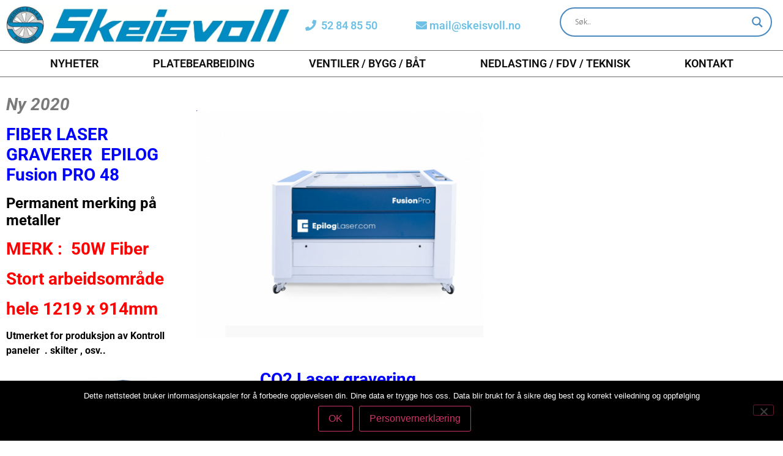

--- FILE ---
content_type: text/css
request_url: https://www.skeisvoll.no/wp-content/uploads/elementor/css/post-178.css?ver=1769719659
body_size: 213
content:
.elementor-178 .elementor-element.elementor-element-5d340f21 > .elementor-container > .elementor-column > .elementor-widget-wrap{align-content:center;align-items:center;}.elementor-178 .elementor-element.elementor-element-5d340f21 > .elementor-container{max-width:800px;}.elementor-178 .elementor-element.elementor-element-3fb0db3 > .elementor-container > .elementor-column > .elementor-widget-wrap{align-content:center;align-items:center;}.elementor-widget-text-editor{font-family:var( --e-global-typography-text-font-family ), Sans-serif;font-weight:var( --e-global-typography-text-font-weight );color:var( --e-global-color-text );}.elementor-widget-text-editor.elementor-drop-cap-view-stacked .elementor-drop-cap{background-color:var( --e-global-color-primary );}.elementor-widget-text-editor.elementor-drop-cap-view-framed .elementor-drop-cap, .elementor-widget-text-editor.elementor-drop-cap-view-default .elementor-drop-cap{color:var( --e-global-color-primary );border-color:var( --e-global-color-primary );}.elementor-widget-image .widget-image-caption{color:var( --e-global-color-text );font-family:var( --e-global-typography-text-font-family ), Sans-serif;font-weight:var( --e-global-typography-text-font-weight );}.elementor-178 .elementor-element.elementor-element-d8a7fe4{text-align:center;}.elementor-178 .elementor-element.elementor-element-15a888a{text-align:center;}.elementor-178 .elementor-element.elementor-element-8499dd9{text-align:center;font-size:20px;font-weight:500;line-height:1.7em;color:#404040;}.elementor-178 .elementor-element.elementor-element-562b149 > .elementor-container > .elementor-column > .elementor-widget-wrap{align-content:center;align-items:center;}.elementor-178 .elementor-element.elementor-element-4aa7480 > .elementor-widget-container{margin:2% 0% 0% 0%;padding:0px 0px 0px 0px;}.elementor-178 .elementor-element.elementor-element-4aa7480{text-align:center;font-size:20px;font-weight:500;line-height:1.7em;color:#404040;}@media(min-width:768px){.elementor-178 .elementor-element.elementor-element-c123240{width:39.872%;}.elementor-178 .elementor-element.elementor-element-c2f7175{width:60.065%;}.elementor-178 .elementor-element.elementor-element-3d9d16e{width:40%;}.elementor-178 .elementor-element.elementor-element-8d401ea{width:59.937%;}}

--- FILE ---
content_type: text/css
request_url: https://www.skeisvoll.no/wp-content/uploads/elementor/css/post-2519.css?ver=1769701972
body_size: 1029
content:
.elementor-2519 .elementor-element.elementor-element-398c2c7 > .elementor-container > .elementor-column > .elementor-widget-wrap{align-content:center;align-items:center;}.elementor-2519 .elementor-element.elementor-element-398c2c7:not(.elementor-motion-effects-element-type-background), .elementor-2519 .elementor-element.elementor-element-398c2c7 > .elementor-motion-effects-container > .elementor-motion-effects-layer{background-color:#ffffff;}.elementor-2519 .elementor-element.elementor-element-398c2c7{transition:background 0.3s, border 0.3s, border-radius 0.3s, box-shadow 0.3s;}.elementor-2519 .elementor-element.elementor-element-398c2c7 > .elementor-background-overlay{transition:background 0.3s, border-radius 0.3s, opacity 0.3s;}.elementor-widget-theme-site-logo .widget-image-caption{color:var( --e-global-color-text );font-family:var( --e-global-typography-text-font-family ), Sans-serif;font-weight:var( --e-global-typography-text-font-weight );}.elementor-2519 .elementor-element.elementor-element-77e86d9{text-align:start;}.elementor-2519 .elementor-element.elementor-element-6b8629f > .elementor-widget-wrap > .elementor-widget:not(.elementor-widget__width-auto):not(.elementor-widget__width-initial):not(:last-child):not(.elementor-absolute){margin-block-end:0px;}.elementor-2519 .elementor-element.elementor-element-ee8605e > .elementor-container > .elementor-column > .elementor-widget-wrap{align-content:center;align-items:center;}.elementor-bc-flex-widget .elementor-2519 .elementor-element.elementor-element-ce9f004.elementor-column .elementor-widget-wrap{align-items:center;}.elementor-2519 .elementor-element.elementor-element-ce9f004.elementor-column.elementor-element[data-element_type="column"] > .elementor-widget-wrap.elementor-element-populated{align-content:center;align-items:center;}.elementor-widget-heading .elementor-heading-title{font-family:var( --e-global-typography-primary-font-family ), Sans-serif;font-weight:var( --e-global-typography-primary-font-weight );color:var( --e-global-color-primary );}.elementor-2519 .elementor-element.elementor-element-69fddc6 .elementor-heading-title{font-size:18px;}.elementor-bc-flex-widget .elementor-2519 .elementor-element.elementor-element-a717e45.elementor-column .elementor-widget-wrap{align-items:center;}.elementor-2519 .elementor-element.elementor-element-a717e45.elementor-column.elementor-element[data-element_type="column"] > .elementor-widget-wrap.elementor-element-populated{align-content:center;align-items:center;}.elementor-2519 .elementor-element.elementor-element-07ad411 .elementor-heading-title{font-size:18px;}.elementor-bc-flex-widget .elementor-2519 .elementor-element.elementor-element-75bb192.elementor-column .elementor-widget-wrap{align-items:center;}.elementor-2519 .elementor-element.elementor-element-75bb192.elementor-column.elementor-element[data-element_type="column"] > .elementor-widget-wrap.elementor-element-populated{align-content:center;align-items:center;}.elementor-2519 .elementor-element.elementor-element-8ee86d3 > .elementor-widget-container{margin:-3% 0% 0% 0%;padding:0px 0px 0px 0px;}.elementor-2519 .elementor-element.elementor-element-14b79d9 > .elementor-container > .elementor-column > .elementor-widget-wrap{align-content:center;align-items:center;}.elementor-2519 .elementor-element.elementor-element-14b79d9:not(.elementor-motion-effects-element-type-background), .elementor-2519 .elementor-element.elementor-element-14b79d9 > .elementor-motion-effects-container > .elementor-motion-effects-layer{background-color:#ffffff;}.elementor-2519 .elementor-element.elementor-element-14b79d9{border-style:solid;border-width:1px 0px 1px 0px;border-color:#6C6C6C;transition:background 0.3s, border 0.3s, border-radius 0.3s, box-shadow 0.3s;margin-top:0px;margin-bottom:10px;}.elementor-2519 .elementor-element.elementor-element-14b79d9 > .elementor-background-overlay{transition:background 0.3s, border-radius 0.3s, opacity 0.3s;}.elementor-2519 .elementor-element.elementor-element-f7d1cf2 > .elementor-widget-wrap > .elementor-widget:not(.elementor-widget__width-auto):not(.elementor-widget__width-initial):not(:last-child):not(.elementor-absolute){margin-block-end:0px;}.elementor-2519 .elementor-element.elementor-element-f7d1cf2 > .elementor-element-populated{margin:0px 0px 0px 0px;--e-column-margin-right:0px;--e-column-margin-left:0px;padding:0px 0px 0px 0px;}.elementor-widget-nav-menu .elementor-nav-menu .elementor-item{font-family:var( --e-global-typography-primary-font-family ), Sans-serif;font-weight:var( --e-global-typography-primary-font-weight );}.elementor-widget-nav-menu .elementor-nav-menu--main .elementor-item{color:var( --e-global-color-text );fill:var( --e-global-color-text );}.elementor-widget-nav-menu .elementor-nav-menu--main .elementor-item:hover,
					.elementor-widget-nav-menu .elementor-nav-menu--main .elementor-item.elementor-item-active,
					.elementor-widget-nav-menu .elementor-nav-menu--main .elementor-item.highlighted,
					.elementor-widget-nav-menu .elementor-nav-menu--main .elementor-item:focus{color:var( --e-global-color-accent );fill:var( --e-global-color-accent );}.elementor-widget-nav-menu .elementor-nav-menu--main:not(.e--pointer-framed) .elementor-item:before,
					.elementor-widget-nav-menu .elementor-nav-menu--main:not(.e--pointer-framed) .elementor-item:after{background-color:var( --e-global-color-accent );}.elementor-widget-nav-menu .e--pointer-framed .elementor-item:before,
					.elementor-widget-nav-menu .e--pointer-framed .elementor-item:after{border-color:var( --e-global-color-accent );}.elementor-widget-nav-menu{--e-nav-menu-divider-color:var( --e-global-color-text );}.elementor-widget-nav-menu .elementor-nav-menu--dropdown .elementor-item, .elementor-widget-nav-menu .elementor-nav-menu--dropdown  .elementor-sub-item{font-family:var( --e-global-typography-accent-font-family ), Sans-serif;font-weight:var( --e-global-typography-accent-font-weight );}.elementor-2519 .elementor-element.elementor-element-51e4be4 .elementor-menu-toggle{margin:0 auto;}.elementor-2519 .elementor-element.elementor-element-51e4be4 .elementor-nav-menu .elementor-item{font-size:18px;text-transform:uppercase;}.elementor-2519 .elementor-element.elementor-element-51e4be4 .elementor-nav-menu--main .elementor-item{color:#0c0c0c;fill:#0c0c0c;padding-left:38px;padding-right:38px;padding-top:11px;padding-bottom:11px;}.elementor-2519 .elementor-element.elementor-element-51e4be4 .elementor-nav-menu--main:not(.e--pointer-framed) .elementor-item:before,
					.elementor-2519 .elementor-element.elementor-element-51e4be4 .elementor-nav-menu--main:not(.e--pointer-framed) .elementor-item:after{background-color:#404040;}.elementor-2519 .elementor-element.elementor-element-51e4be4 .e--pointer-framed .elementor-item:before,
					.elementor-2519 .elementor-element.elementor-element-51e4be4 .e--pointer-framed .elementor-item:after{border-color:#404040;}.elementor-2519 .elementor-element.elementor-element-51e4be4 .e--pointer-framed .elementor-item:before{border-width:4px;}.elementor-2519 .elementor-element.elementor-element-51e4be4 .e--pointer-framed.e--animation-draw .elementor-item:before{border-width:0 0 4px 4px;}.elementor-2519 .elementor-element.elementor-element-51e4be4 .e--pointer-framed.e--animation-draw .elementor-item:after{border-width:4px 4px 0 0;}.elementor-2519 .elementor-element.elementor-element-51e4be4 .e--pointer-framed.e--animation-corners .elementor-item:before{border-width:4px 0 0 4px;}.elementor-2519 .elementor-element.elementor-element-51e4be4 .e--pointer-framed.e--animation-corners .elementor-item:after{border-width:0 4px 4px 0;}.elementor-2519 .elementor-element.elementor-element-51e4be4 .e--pointer-underline .elementor-item:after,
					 .elementor-2519 .elementor-element.elementor-element-51e4be4 .e--pointer-overline .elementor-item:before,
					 .elementor-2519 .elementor-element.elementor-element-51e4be4 .e--pointer-double-line .elementor-item:before,
					 .elementor-2519 .elementor-element.elementor-element-51e4be4 .e--pointer-double-line .elementor-item:after{height:4px;}.elementor-2519 .elementor-element.elementor-element-51e4be4{--e-nav-menu-horizontal-menu-item-margin:calc( 13px / 2 );--nav-menu-icon-size:38px;}.elementor-2519 .elementor-element.elementor-element-51e4be4 .elementor-nav-menu--main:not(.elementor-nav-menu--layout-horizontal) .elementor-nav-menu > li:not(:last-child){margin-bottom:13px;}.elementor-2519 .elementor-element.elementor-element-b902f3f > .elementor-container > .elementor-column > .elementor-widget-wrap{align-content:center;align-items:center;}.elementor-2519 .elementor-element.elementor-element-b902f3f:not(.elementor-motion-effects-element-type-background), .elementor-2519 .elementor-element.elementor-element-b902f3f > .elementor-motion-effects-container > .elementor-motion-effects-layer{background-color:#ffffff;}.elementor-2519 .elementor-element.elementor-element-b902f3f{transition:background 0.3s, border 0.3s, border-radius 0.3s, box-shadow 0.3s;}.elementor-2519 .elementor-element.elementor-element-b902f3f > .elementor-background-overlay{transition:background 0.3s, border-radius 0.3s, opacity 0.3s;}.elementor-2519 .elementor-element.elementor-element-4a40ab6{text-align:start;}.elementor-2519 .elementor-element.elementor-element-b03290c .elementor-menu-toggle{margin:0 auto;}.elementor-theme-builder-content-area{height:400px;}.elementor-location-header:before, .elementor-location-footer:before{content:"";display:table;clear:both;}@media(max-width:1024px){.elementor-2519 .elementor-element.elementor-element-69fddc6 .elementor-heading-title{font-size:15px;}.elementor-2519 .elementor-element.elementor-element-07ad411 .elementor-heading-title{font-size:15px;}}@media(min-width:768px){.elementor-2519 .elementor-element.elementor-element-87f25fd{width:37.822%;}.elementor-2519 .elementor-element.elementor-element-6b8629f{width:62.175%;}.elementor-2519 .elementor-element.elementor-element-ce9f004{width:23.285%;}.elementor-2519 .elementor-element.elementor-element-a717e45{width:30.369%;}.elementor-2519 .elementor-element.elementor-element-75bb192{width:46.01%;}}@media(max-width:1024px) and (min-width:768px){.elementor-2519 .elementor-element.elementor-element-ce9f004{width:30%;}.elementor-2519 .elementor-element.elementor-element-a717e45{width:30%;}.elementor-2519 .elementor-element.elementor-element-75bb192{width:30%;}}@media(max-width:767px){.elementor-2519 .elementor-element.elementor-element-69fddc6{text-align:center;}.elementor-2519 .elementor-element.elementor-element-07ad411{text-align:center;}.elementor-2519 .elementor-element.elementor-element-4020bbc{width:70%;}.elementor-2519 .elementor-element.elementor-element-63078bc{width:30%;}}

--- FILE ---
content_type: text/css
request_url: https://www.skeisvoll.no/wp-content/uploads/elementor/css/post-438.css?ver=1769701972
body_size: 111
content:
.elementor-438 .elementor-element.elementor-element-140ca5fd:not(.elementor-motion-effects-element-type-background), .elementor-438 .elementor-element.elementor-element-140ca5fd > .elementor-motion-effects-container > .elementor-motion-effects-layer{background-color:#383838;}.elementor-438 .elementor-element.elementor-element-140ca5fd > .elementor-container{min-height:75px;text-align:center;}.elementor-438 .elementor-element.elementor-element-140ca5fd{transition:background 0.3s, border 0.3s, border-radius 0.3s, box-shadow 0.3s;}.elementor-438 .elementor-element.elementor-element-140ca5fd > .elementor-background-overlay{transition:background 0.3s, border-radius 0.3s, opacity 0.3s;}.elementor-438 .elementor-element.elementor-element-140ca5fd a{color:#dbdbdb;}.elementor-438 .elementor-element.elementor-element-140ca5fd a:hover{color:#032993;}.elementor-widget-text-editor{font-family:var( --e-global-typography-text-font-family ), Sans-serif;font-weight:var( --e-global-typography-text-font-weight );color:var( --e-global-color-text );}.elementor-widget-text-editor.elementor-drop-cap-view-stacked .elementor-drop-cap{background-color:var( --e-global-color-primary );}.elementor-widget-text-editor.elementor-drop-cap-view-framed .elementor-drop-cap, .elementor-widget-text-editor.elementor-drop-cap-view-default .elementor-drop-cap{color:var( --e-global-color-primary );border-color:var( --e-global-color-primary );}.elementor-438 .elementor-element.elementor-element-12f263a{font-family:"Roboto", Sans-serif;font-weight:400;color:#FFFFFF;}.elementor-theme-builder-content-area{height:400px;}.elementor-location-header:before, .elementor-location-footer:before{content:"";display:table;clear:both;}